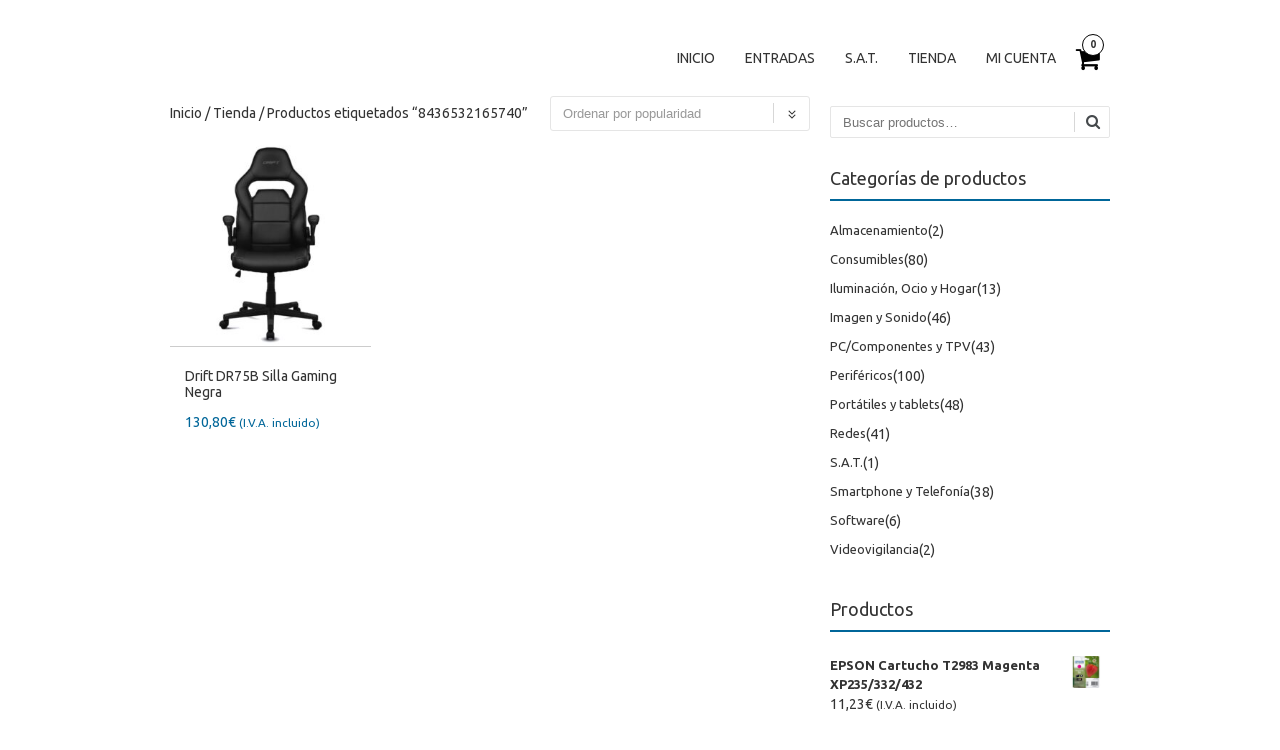

--- FILE ---
content_type: text/html; charset=UTF-8
request_url: http://www.vlloch.es/etiqueta-producto/8436532165740/
body_size: 12858
content:
<!DOCTYPE html>
<!--[if IE 7]><html class="ie ie7" lang="es"><![endif]-->
<!--[if IE 8]><html class="ie ie8" lang="es"><![endif]-->
<!--[if !(IE 7) | !(IE 8)  ]><!-->
<html lang="es">
<!--<![endif]-->
<head>
<meta charset="UTF-8" />

<link rel="profile" href="http://gmpg.org/xfn/11" />
<link rel="pingback" href="http://www.vlloch.es/xmlrpc.php" />
<!--[if lt IE 9]><script src="http://www.vlloch.es/wp-content/themes/fruitful/js/html5.js" type="text/javascript"></script><![endif]-->
<meta name='robots' content='index, follow, max-image-preview:large, max-snippet:-1, max-video-preview:-1' />

	<!-- This site is optimized with the Yoast SEO plugin v19.8 - https://yoast.com/wordpress/plugins/seo/ -->
	<title>8436532165740 archivos - Vlloch</title>
	<link rel="canonical" href="http://www.vlloch.es/etiqueta-producto/8436532165740/" />
	<meta property="og:locale" content="es_ES" />
	<meta property="og:type" content="article" />
	<meta property="og:title" content="8436532165740 archivos - Vlloch" />
	<meta property="og:url" content="http://www.vlloch.es/etiqueta-producto/8436532165740/" />
	<meta property="og:site_name" content="Vlloch" />
	<meta name="twitter:card" content="summary_large_image" />
	<script type="application/ld+json" class="yoast-schema-graph">{"@context":"https://schema.org","@graph":[{"@type":"CollectionPage","@id":"http://www.vlloch.es/etiqueta-producto/8436532165740/","url":"http://www.vlloch.es/etiqueta-producto/8436532165740/","name":"8436532165740 archivos - Vlloch","isPartOf":{"@id":"http://www.vlloch.es/#website"},"primaryImageOfPage":{"@id":"http://www.vlloch.es/etiqueta-producto/8436532165740/#primaryimage"},"image":{"@id":"http://www.vlloch.es/etiqueta-producto/8436532165740/#primaryimage"},"thumbnailUrl":"http://www.vlloch.es/wp-content/uploads/2017/08/DR75B.jpg","breadcrumb":{"@id":"http://www.vlloch.es/etiqueta-producto/8436532165740/#breadcrumb"},"inLanguage":"es"},{"@type":"ImageObject","inLanguage":"es","@id":"http://www.vlloch.es/etiqueta-producto/8436532165740/#primaryimage","url":"http://www.vlloch.es/wp-content/uploads/2017/08/DR75B.jpg","contentUrl":"http://www.vlloch.es/wp-content/uploads/2017/08/DR75B.jpg","width":800,"height":800},{"@type":"BreadcrumbList","@id":"http://www.vlloch.es/etiqueta-producto/8436532165740/#breadcrumb","itemListElement":[{"@type":"ListItem","position":1,"name":"Portada","item":"http://www.vlloch.es/"},{"@type":"ListItem","position":2,"name":"8436532165740"}]},{"@type":"WebSite","@id":"http://www.vlloch.es/#website","url":"http://www.vlloch.es/","name":"Vlloch","description":"","potentialAction":[{"@type":"SearchAction","target":{"@type":"EntryPoint","urlTemplate":"http://www.vlloch.es/?s={search_term_string}"},"query-input":"required name=search_term_string"}],"inLanguage":"es"}]}</script>
	<!-- / Yoast SEO plugin. -->


<link rel='dns-prefetch' href='//www.google.com' />
<link rel='dns-prefetch' href='//fonts.googleapis.com' />
<link rel="alternate" type="application/rss+xml" title="Vlloch &raquo; Feed" href="http://www.vlloch.es/feed/" />
<link rel="alternate" type="application/rss+xml" title="Vlloch &raquo; Feed de los comentarios" href="http://www.vlloch.es/comments/feed/" />
<link rel="alternate" type="application/rss+xml" title="Vlloch &raquo; 8436532165740 Etiqueta Feed" href="http://www.vlloch.es/etiqueta-producto/8436532165740/feed/" />
<script type="text/javascript">
/* <![CDATA[ */
window._wpemojiSettings = {"baseUrl":"https:\/\/s.w.org\/images\/core\/emoji\/15.0.3\/72x72\/","ext":".png","svgUrl":"https:\/\/s.w.org\/images\/core\/emoji\/15.0.3\/svg\/","svgExt":".svg","source":{"concatemoji":"http:\/\/www.vlloch.es\/wp-includes\/js\/wp-emoji-release.min.js?ver=6.5.7"}};
/*! This file is auto-generated */
!function(i,n){var o,s,e;function c(e){try{var t={supportTests:e,timestamp:(new Date).valueOf()};sessionStorage.setItem(o,JSON.stringify(t))}catch(e){}}function p(e,t,n){e.clearRect(0,0,e.canvas.width,e.canvas.height),e.fillText(t,0,0);var t=new Uint32Array(e.getImageData(0,0,e.canvas.width,e.canvas.height).data),r=(e.clearRect(0,0,e.canvas.width,e.canvas.height),e.fillText(n,0,0),new Uint32Array(e.getImageData(0,0,e.canvas.width,e.canvas.height).data));return t.every(function(e,t){return e===r[t]})}function u(e,t,n){switch(t){case"flag":return n(e,"\ud83c\udff3\ufe0f\u200d\u26a7\ufe0f","\ud83c\udff3\ufe0f\u200b\u26a7\ufe0f")?!1:!n(e,"\ud83c\uddfa\ud83c\uddf3","\ud83c\uddfa\u200b\ud83c\uddf3")&&!n(e,"\ud83c\udff4\udb40\udc67\udb40\udc62\udb40\udc65\udb40\udc6e\udb40\udc67\udb40\udc7f","\ud83c\udff4\u200b\udb40\udc67\u200b\udb40\udc62\u200b\udb40\udc65\u200b\udb40\udc6e\u200b\udb40\udc67\u200b\udb40\udc7f");case"emoji":return!n(e,"\ud83d\udc26\u200d\u2b1b","\ud83d\udc26\u200b\u2b1b")}return!1}function f(e,t,n){var r="undefined"!=typeof WorkerGlobalScope&&self instanceof WorkerGlobalScope?new OffscreenCanvas(300,150):i.createElement("canvas"),a=r.getContext("2d",{willReadFrequently:!0}),o=(a.textBaseline="top",a.font="600 32px Arial",{});return e.forEach(function(e){o[e]=t(a,e,n)}),o}function t(e){var t=i.createElement("script");t.src=e,t.defer=!0,i.head.appendChild(t)}"undefined"!=typeof Promise&&(o="wpEmojiSettingsSupports",s=["flag","emoji"],n.supports={everything:!0,everythingExceptFlag:!0},e=new Promise(function(e){i.addEventListener("DOMContentLoaded",e,{once:!0})}),new Promise(function(t){var n=function(){try{var e=JSON.parse(sessionStorage.getItem(o));if("object"==typeof e&&"number"==typeof e.timestamp&&(new Date).valueOf()<e.timestamp+604800&&"object"==typeof e.supportTests)return e.supportTests}catch(e){}return null}();if(!n){if("undefined"!=typeof Worker&&"undefined"!=typeof OffscreenCanvas&&"undefined"!=typeof URL&&URL.createObjectURL&&"undefined"!=typeof Blob)try{var e="postMessage("+f.toString()+"("+[JSON.stringify(s),u.toString(),p.toString()].join(",")+"));",r=new Blob([e],{type:"text/javascript"}),a=new Worker(URL.createObjectURL(r),{name:"wpTestEmojiSupports"});return void(a.onmessage=function(e){c(n=e.data),a.terminate(),t(n)})}catch(e){}c(n=f(s,u,p))}t(n)}).then(function(e){for(var t in e)n.supports[t]=e[t],n.supports.everything=n.supports.everything&&n.supports[t],"flag"!==t&&(n.supports.everythingExceptFlag=n.supports.everythingExceptFlag&&n.supports[t]);n.supports.everythingExceptFlag=n.supports.everythingExceptFlag&&!n.supports.flag,n.DOMReady=!1,n.readyCallback=function(){n.DOMReady=!0}}).then(function(){return e}).then(function(){var e;n.supports.everything||(n.readyCallback(),(e=n.source||{}).concatemoji?t(e.concatemoji):e.wpemoji&&e.twemoji&&(t(e.twemoji),t(e.wpemoji)))}))}((window,document),window._wpemojiSettings);
/* ]]> */
</script>
<style id='wp-emoji-styles-inline-css' type='text/css'>

	img.wp-smiley, img.emoji {
		display: inline !important;
		border: none !important;
		box-shadow: none !important;
		height: 1em !important;
		width: 1em !important;
		margin: 0 0.07em !important;
		vertical-align: -0.1em !important;
		background: none !important;
		padding: 0 !important;
	}
</style>
<link rel='stylesheet' id='wp-block-library-css' href='http://www.vlloch.es/wp-includes/css/dist/block-library/style.min.css?ver=6.5.7' type='text/css' media='all' />
<link rel='stylesheet' id='wc-blocks-vendors-style-css' href='http://www.vlloch.es/wp-content/plugins/woo-gutenberg-products-block/build/wc-blocks-vendors-style.css?ver=8.7.4' type='text/css' media='all' />
<link rel='stylesheet' id='wc-blocks-style-css' href='http://www.vlloch.es/wp-content/plugins/woo-gutenberg-products-block/build/wc-blocks-style.css?ver=8.7.4' type='text/css' media='all' />
<link rel='stylesheet' id='ff-google-fonts-css' href='//fonts.googleapis.com/css?family=Raleway%3A400%2C500%2C700&#038;ver=071120180241' type='text/css' media='all' />
<link rel='stylesheet' id='ff-shortcodes-css' href='http://www.vlloch.es/wp-content/plugins/fruitful-shortcodes/fruitful-shortcodes-2.0.0/assets/css/front.css?ver=071120180241' type='text/css' media='all' />
<link rel='stylesheet' id='ff-fruitful_alert-css' href='http://www.vlloch.es/wp-content/plugins/fruitful-shortcodes/fruitful-shortcodes-2.0.0//assets/shared/fruitful_alert/css/styles.css?ver=071120180241' type='text/css' media='all' />
<link rel='stylesheet' id='ff-fruitful_btn-css' href='http://www.vlloch.es/wp-content/plugins/fruitful-shortcodes/fruitful-shortcodes-2.0.0//assets/shared/fruitful_btn/css/styles.css?ver=071120180241' type='text/css' media='all' />
<link rel='stylesheet' id='ff-fruitful_dbox-css' href='http://www.vlloch.es/wp-content/plugins/fruitful-shortcodes/fruitful-shortcodes-2.0.0//assets/shared/fruitful_dbox/css/styles.css?ver=071120180241' type='text/css' media='all' />
<link rel='stylesheet' id='ff-fruitful_pbar-css' href='http://www.vlloch.es/wp-content/plugins/fruitful-shortcodes/fruitful-shortcodes-2.0.0//assets/shared/fruitful_pbar/css/styles.css?ver=071120180241' type='text/css' media='all' />
<link rel='stylesheet' id='ff-shortcodes-grid-css' href='http://www.vlloch.es/wp-content/plugins/fruitful-shortcodes/fruitful-shortcodes-2.0.0/assets/libs/bootstrap/bootstrap-grid.min.css?ver=071120180241' type='text/css' media='all' />
<link rel='stylesheet' id='ff-fruitful_recent_posts-css' href='http://www.vlloch.es/wp-content/plugins/fruitful-shortcodes/fruitful-shortcodes-2.0.0//assets/shared/fruitful_recent_posts/css/styles.css?ver=071120180241' type='text/css' media='all' />
<link rel='stylesheet' id='slick-css' href='http://www.vlloch.es/wp-content/plugins/fruitful-shortcodes/fruitful-shortcodes-2.0.0/assets/libs/slick/slick.css?ver=071120180241' type='text/css' media='all' />
<link rel='stylesheet' id='ff-fruitful_recent_posts_slider-css' href='http://www.vlloch.es/wp-content/plugins/fruitful-shortcodes/fruitful-shortcodes-2.0.0//assets/shared/fruitful_recent_posts_slider/css/styles.css?ver=071120180241' type='text/css' media='all' />
<link rel='stylesheet' id='ff-fruitful_tabs-css' href='http://www.vlloch.es/wp-content/plugins/fruitful-shortcodes/fruitful-shortcodes-2.0.0//assets/shared/fruitful_tabs/css/styles.css?ver=071120180241' type='text/css' media='all' />
<style id='classic-theme-styles-inline-css' type='text/css'>
/*! This file is auto-generated */
.wp-block-button__link{color:#fff;background-color:#32373c;border-radius:9999px;box-shadow:none;text-decoration:none;padding:calc(.667em + 2px) calc(1.333em + 2px);font-size:1.125em}.wp-block-file__button{background:#32373c;color:#fff;text-decoration:none}
</style>
<style id='global-styles-inline-css' type='text/css'>
body{--wp--preset--color--black: #000000;--wp--preset--color--cyan-bluish-gray: #abb8c3;--wp--preset--color--white: #ffffff;--wp--preset--color--pale-pink: #f78da7;--wp--preset--color--vivid-red: #cf2e2e;--wp--preset--color--luminous-vivid-orange: #ff6900;--wp--preset--color--luminous-vivid-amber: #fcb900;--wp--preset--color--light-green-cyan: #7bdcb5;--wp--preset--color--vivid-green-cyan: #00d084;--wp--preset--color--pale-cyan-blue: #8ed1fc;--wp--preset--color--vivid-cyan-blue: #0693e3;--wp--preset--color--vivid-purple: #9b51e0;--wp--preset--gradient--vivid-cyan-blue-to-vivid-purple: linear-gradient(135deg,rgba(6,147,227,1) 0%,rgb(155,81,224) 100%);--wp--preset--gradient--light-green-cyan-to-vivid-green-cyan: linear-gradient(135deg,rgb(122,220,180) 0%,rgb(0,208,130) 100%);--wp--preset--gradient--luminous-vivid-amber-to-luminous-vivid-orange: linear-gradient(135deg,rgba(252,185,0,1) 0%,rgba(255,105,0,1) 100%);--wp--preset--gradient--luminous-vivid-orange-to-vivid-red: linear-gradient(135deg,rgba(255,105,0,1) 0%,rgb(207,46,46) 100%);--wp--preset--gradient--very-light-gray-to-cyan-bluish-gray: linear-gradient(135deg,rgb(238,238,238) 0%,rgb(169,184,195) 100%);--wp--preset--gradient--cool-to-warm-spectrum: linear-gradient(135deg,rgb(74,234,220) 0%,rgb(151,120,209) 20%,rgb(207,42,186) 40%,rgb(238,44,130) 60%,rgb(251,105,98) 80%,rgb(254,248,76) 100%);--wp--preset--gradient--blush-light-purple: linear-gradient(135deg,rgb(255,206,236) 0%,rgb(152,150,240) 100%);--wp--preset--gradient--blush-bordeaux: linear-gradient(135deg,rgb(254,205,165) 0%,rgb(254,45,45) 50%,rgb(107,0,62) 100%);--wp--preset--gradient--luminous-dusk: linear-gradient(135deg,rgb(255,203,112) 0%,rgb(199,81,192) 50%,rgb(65,88,208) 100%);--wp--preset--gradient--pale-ocean: linear-gradient(135deg,rgb(255,245,203) 0%,rgb(182,227,212) 50%,rgb(51,167,181) 100%);--wp--preset--gradient--electric-grass: linear-gradient(135deg,rgb(202,248,128) 0%,rgb(113,206,126) 100%);--wp--preset--gradient--midnight: linear-gradient(135deg,rgb(2,3,129) 0%,rgb(40,116,252) 100%);--wp--preset--font-size--small: 13px;--wp--preset--font-size--medium: 20px;--wp--preset--font-size--large: 36px;--wp--preset--font-size--x-large: 42px;--wp--preset--spacing--20: 0.44rem;--wp--preset--spacing--30: 0.67rem;--wp--preset--spacing--40: 1rem;--wp--preset--spacing--50: 1.5rem;--wp--preset--spacing--60: 2.25rem;--wp--preset--spacing--70: 3.38rem;--wp--preset--spacing--80: 5.06rem;--wp--preset--shadow--natural: 6px 6px 9px rgba(0, 0, 0, 0.2);--wp--preset--shadow--deep: 12px 12px 50px rgba(0, 0, 0, 0.4);--wp--preset--shadow--sharp: 6px 6px 0px rgba(0, 0, 0, 0.2);--wp--preset--shadow--outlined: 6px 6px 0px -3px rgba(255, 255, 255, 1), 6px 6px rgba(0, 0, 0, 1);--wp--preset--shadow--crisp: 6px 6px 0px rgba(0, 0, 0, 1);}:where(.is-layout-flex){gap: 0.5em;}:where(.is-layout-grid){gap: 0.5em;}body .is-layout-flex{display: flex;}body .is-layout-flex{flex-wrap: wrap;align-items: center;}body .is-layout-flex > *{margin: 0;}body .is-layout-grid{display: grid;}body .is-layout-grid > *{margin: 0;}:where(.wp-block-columns.is-layout-flex){gap: 2em;}:where(.wp-block-columns.is-layout-grid){gap: 2em;}:where(.wp-block-post-template.is-layout-flex){gap: 1.25em;}:where(.wp-block-post-template.is-layout-grid){gap: 1.25em;}.has-black-color{color: var(--wp--preset--color--black) !important;}.has-cyan-bluish-gray-color{color: var(--wp--preset--color--cyan-bluish-gray) !important;}.has-white-color{color: var(--wp--preset--color--white) !important;}.has-pale-pink-color{color: var(--wp--preset--color--pale-pink) !important;}.has-vivid-red-color{color: var(--wp--preset--color--vivid-red) !important;}.has-luminous-vivid-orange-color{color: var(--wp--preset--color--luminous-vivid-orange) !important;}.has-luminous-vivid-amber-color{color: var(--wp--preset--color--luminous-vivid-amber) !important;}.has-light-green-cyan-color{color: var(--wp--preset--color--light-green-cyan) !important;}.has-vivid-green-cyan-color{color: var(--wp--preset--color--vivid-green-cyan) !important;}.has-pale-cyan-blue-color{color: var(--wp--preset--color--pale-cyan-blue) !important;}.has-vivid-cyan-blue-color{color: var(--wp--preset--color--vivid-cyan-blue) !important;}.has-vivid-purple-color{color: var(--wp--preset--color--vivid-purple) !important;}.has-black-background-color{background-color: var(--wp--preset--color--black) !important;}.has-cyan-bluish-gray-background-color{background-color: var(--wp--preset--color--cyan-bluish-gray) !important;}.has-white-background-color{background-color: var(--wp--preset--color--white) !important;}.has-pale-pink-background-color{background-color: var(--wp--preset--color--pale-pink) !important;}.has-vivid-red-background-color{background-color: var(--wp--preset--color--vivid-red) !important;}.has-luminous-vivid-orange-background-color{background-color: var(--wp--preset--color--luminous-vivid-orange) !important;}.has-luminous-vivid-amber-background-color{background-color: var(--wp--preset--color--luminous-vivid-amber) !important;}.has-light-green-cyan-background-color{background-color: var(--wp--preset--color--light-green-cyan) !important;}.has-vivid-green-cyan-background-color{background-color: var(--wp--preset--color--vivid-green-cyan) !important;}.has-pale-cyan-blue-background-color{background-color: var(--wp--preset--color--pale-cyan-blue) !important;}.has-vivid-cyan-blue-background-color{background-color: var(--wp--preset--color--vivid-cyan-blue) !important;}.has-vivid-purple-background-color{background-color: var(--wp--preset--color--vivid-purple) !important;}.has-black-border-color{border-color: var(--wp--preset--color--black) !important;}.has-cyan-bluish-gray-border-color{border-color: var(--wp--preset--color--cyan-bluish-gray) !important;}.has-white-border-color{border-color: var(--wp--preset--color--white) !important;}.has-pale-pink-border-color{border-color: var(--wp--preset--color--pale-pink) !important;}.has-vivid-red-border-color{border-color: var(--wp--preset--color--vivid-red) !important;}.has-luminous-vivid-orange-border-color{border-color: var(--wp--preset--color--luminous-vivid-orange) !important;}.has-luminous-vivid-amber-border-color{border-color: var(--wp--preset--color--luminous-vivid-amber) !important;}.has-light-green-cyan-border-color{border-color: var(--wp--preset--color--light-green-cyan) !important;}.has-vivid-green-cyan-border-color{border-color: var(--wp--preset--color--vivid-green-cyan) !important;}.has-pale-cyan-blue-border-color{border-color: var(--wp--preset--color--pale-cyan-blue) !important;}.has-vivid-cyan-blue-border-color{border-color: var(--wp--preset--color--vivid-cyan-blue) !important;}.has-vivid-purple-border-color{border-color: var(--wp--preset--color--vivid-purple) !important;}.has-vivid-cyan-blue-to-vivid-purple-gradient-background{background: var(--wp--preset--gradient--vivid-cyan-blue-to-vivid-purple) !important;}.has-light-green-cyan-to-vivid-green-cyan-gradient-background{background: var(--wp--preset--gradient--light-green-cyan-to-vivid-green-cyan) !important;}.has-luminous-vivid-amber-to-luminous-vivid-orange-gradient-background{background: var(--wp--preset--gradient--luminous-vivid-amber-to-luminous-vivid-orange) !important;}.has-luminous-vivid-orange-to-vivid-red-gradient-background{background: var(--wp--preset--gradient--luminous-vivid-orange-to-vivid-red) !important;}.has-very-light-gray-to-cyan-bluish-gray-gradient-background{background: var(--wp--preset--gradient--very-light-gray-to-cyan-bluish-gray) !important;}.has-cool-to-warm-spectrum-gradient-background{background: var(--wp--preset--gradient--cool-to-warm-spectrum) !important;}.has-blush-light-purple-gradient-background{background: var(--wp--preset--gradient--blush-light-purple) !important;}.has-blush-bordeaux-gradient-background{background: var(--wp--preset--gradient--blush-bordeaux) !important;}.has-luminous-dusk-gradient-background{background: var(--wp--preset--gradient--luminous-dusk) !important;}.has-pale-ocean-gradient-background{background: var(--wp--preset--gradient--pale-ocean) !important;}.has-electric-grass-gradient-background{background: var(--wp--preset--gradient--electric-grass) !important;}.has-midnight-gradient-background{background: var(--wp--preset--gradient--midnight) !important;}.has-small-font-size{font-size: var(--wp--preset--font-size--small) !important;}.has-medium-font-size{font-size: var(--wp--preset--font-size--medium) !important;}.has-large-font-size{font-size: var(--wp--preset--font-size--large) !important;}.has-x-large-font-size{font-size: var(--wp--preset--font-size--x-large) !important;}
.wp-block-navigation a:where(:not(.wp-element-button)){color: inherit;}
:where(.wp-block-post-template.is-layout-flex){gap: 1.25em;}:where(.wp-block-post-template.is-layout-grid){gap: 1.25em;}
:where(.wp-block-columns.is-layout-flex){gap: 2em;}:where(.wp-block-columns.is-layout-grid){gap: 2em;}
.wp-block-pullquote{font-size: 1.5em;line-height: 1.6;}
</style>
<link rel='stylesheet' id='contact-form-7-css' href='http://www.vlloch.es/wp-content/plugins/contact-form-7/includes/css/styles.css?ver=5.6.4' type='text/css' media='all' />
<link rel='stylesheet' id='SFSIPLUSmainCss-css' href='http://www.vlloch.es/wp-content/plugins/ultimate-social-media-plus/css/sfsi-style.css?ver=3.5.5' type='text/css' media='all' />
<link rel='stylesheet' id='woocommerce-layout-css' href='http://www.vlloch.es/wp-content/plugins/woocommerce/assets/css/woocommerce-layout.css?ver=7.0.0' type='text/css' media='all' />
<link rel='stylesheet' id='woocommerce-smallscreen-css' href='http://www.vlloch.es/wp-content/plugins/woocommerce/assets/css/woocommerce-smallscreen.css?ver=7.0.0' type='text/css' media='only screen and (max-width: 768px)' />
<link rel='stylesheet' id='woocommerce-general-css' href='http://www.vlloch.es/wp-content/plugins/woocommerce/assets/css/woocommerce.css?ver=7.0.0' type='text/css' media='all' />
<style id='woocommerce-inline-inline-css' type='text/css'>
.woocommerce form .form-row .required { visibility: visible; }
</style>
<link rel='stylesheet' id='ie-style-css' href='http://www.vlloch.es/wp-content/themes/fruitful/woocommerce/ie.css?ver=6.5.7' type='text/css' media='all' />
<link rel='stylesheet' id='fn-box-style-css' href='http://www.vlloch.es/wp-content/themes/fruitful/js/fnBox/jquery.fancybox.css?ver=6.5.7' type='text/css' media='all' />
<link rel='stylesheet' id='fancy-select-css' href='http://www.vlloch.es/wp-content/themes/fruitful/css/fancySelect.css?ver=6.5.7' type='text/css' media='all' />
<link rel='stylesheet' id='woocommerce_prettyPhoto_css-css' href='http://www.vlloch.es/wp-content/plugins/woocommerce/assets/css/prettyPhoto.css?ver=7.0.0' type='text/css' media='all' />
<link rel='stylesheet' id='custom_fonts_69681a314efa1-css' href='http://fonts.googleapis.com/css?family=Ubuntu%3A400%2C300italic%2C400italic%2C500%2C500italic%2C700%2C700italic%2C300&#038;subset=latin%2Cgreek%2Clatin-ext%2Ccyrillic&#038;ver=6.5.7' type='text/css' media='all' />
<link rel='stylesheet' id='woo-style-css' href='http://www.vlloch.es/wp-content/themes/fruitful/woocommerce/woo.css?ver=6.5.7' type='text/css' media='all' />
<style id='woo-style-inline-css' type='text/css'>
.cart_image {color: #020202; }.num_of_product_cart {border-color: #020202; }.woocommerce table.my_account_orders .order-actions .button, .woocommerce-page table.my_account_orders .order-actions .button{background-color : #000000 !important; }.woocommerce table.my_account_orders .order-actions .button:hover, .woocommerce-page table.my_account_orders .order-actions .button:hover{background-color : #000000 !important; }.single-product #page .container .woo-loop-content{float:left}.single-product #page .container .woo-loop-sidebar{float:right}.single-product #page .container .woo-loop-sidebar #secondary{float:right}.woocommerce ul.products li.product .price ,.woocommerce-page ul.products li.product .price,body.woocommerce div.product span.price, body.woocommerce-page div.product span.price, body.woocommerce #content div.product span.price,body.woocommerce-page #content div.product span.price,body.woocommerce div.product p.price, body.woocommerce-page div.product p.price,body.woocommerce #content div.product p.price, body.woocommerce-page #content div.product p.price{color : #006699; }.woocommerce .woocommerce-message, .woocommerce-page .woocommerce-message{border-top:3px solid #000000;}.woocommerce .woocommerce-info, .woocommerce-page .woocommerce-info{border-top:3px solid #000000;}.single-product .woocommerce-message .button{background-color:#000000;}.single-product .woocommerce-message .button:hover{background-color:#000000;}.woocommerce ul.products li.product .price del, .woocommerce-page ul.products li.product .price del {color:rgba(145,145,145,.5); }.woocommerce .star-rating, .woocommerce-page .star-rating,.woocommerce p.stars a.star-1, .woocommerce p.stars a.star-2, .woocommerce p.stars a.star-3, .woocommerce p.stars a.star-4,.woocommerce p.stars a.star-5, .woocommerce-page p.stars a.star-1, .woocommerce-page p.stars a.star-2, .woocommerce-page p.stars a.star-3, .woocommerce-page p.stars a.star-4, .woocommerce-page p.stars a.star-5 { color:#333333; }.woocommerce p.stars a.star-1:hover, .woocommerce p.stars a.star-2:hover, .woocommerce p.stars a.star-3:hover, .woocommerce p.stars a.star-4:hover,.woocommerce p.stars a.star-5:hover, .woocommerce-page p.stars a.star-1:hover, .woocommerce-page p.stars a.star-2:hover, .woocommerce-page p.stars a.star-3:hover, .woocommerce-page p.stars a.star-4:hover, .woocommerce-page p.stars a.star-5:hover,.woocommerce .star-rating:hover, .woocommerce-page .star-rating:hover { color:#006699; }
</style>
<link rel='stylesheet' id='fontawesome-style-css' href='http://www.vlloch.es/wp-content/themes/fruitful/css/font-awesome.min.css?ver=6.5.7' type='text/css' media='all' />
<link rel='stylesheet' id='main-style-css' href='http://www.vlloch.es/wp-content/themes/fruitful/style.css?ver=6.5.7' type='text/css' media='all' />
<style id='main-style-inline-css' type='text/css'>
h1 {font-size : 27px; }h2 {font-size : 34px; }h3 {font-size : 18px; }h4 {font-size : 17px; }h5 {font-size : 14px; }h6 {font-size : 12px; }h1, h2, h3, h4, h5, h6 {font-family : Ubuntu, sans-serif; } .main-navigation a {font-family : Ubuntu, sans-serif; color : #333333; } .main-navigation ul:not(.sub-menu) > li > a, .main-navigation ul:not(.sub-menu) > li:hover > a { font-size : 14px;} .main-navigation {background-color : #ffffff; }#header_language_select a {font-family : Ubuntu, sans-serif;} body {font-size : 14px; font-family : Ubuntu, sans-serif; }body { background-color : #ffffff; }.page-container .container {background-color : #ffffff; } .head-container, .head-container.fixed{background-color : #ffffff; }.head-container {min-height : 80px; }.head-container {position : relative; }.main-navigation ul li.current_page_item a, .main-navigation ul li.current-menu-ancestor a, .main-navigation ul li.current-menu-item a, .main-navigation ul li.current-menu-parent a, .main-navigation ul li.current_page_parent a {background-color : #006699; }.main-navigation ul li.current_page_item a, .main-navigation ul li.current-menu-ancestor a, .main-navigation ul li.current-menu-item a, .main-navigation ul li.current-menu-parent a, .main-navigation ul li.current_page_parent a {color : #ffffff; } .main-navigation ul > li:hover>a {background-color : #006699; color : #ffffff; } #masthead .main-navigation ul > li > ul > li > a {background-color : #ffffff; color : #333333; } #masthead .main-navigation ul > li > ul > li:hover > a {background-color : #006699; color : #ffffff; } #masthead .main-navigation ul > li ul > li.current-menu-item > a {background-color : #006699; color : #ffffff; } #masthead div .main-navigation ul > li > ul > li > ul a {background-color : #ffffff; color : #333333; } #masthead div .main-navigation ul > li > ul > liul li:hover a {background-color : #006699; color : #ffffff; } #lang-select-block li ul li a{background-color : #ffffff; color : #333333;}#lang-select-block li ul li a:hover{background-color : #006699; color : #ffffff;}#lang-select-block li ul li.active a{background-color : #006699; color : #ffffff;}#header_language_select ul li.current > a { color : #333333; } #header_language_select { background-color : #ffffff; } #header_language_select ul li.current:hover > a { background-color : #006699;color : #ffffff;} body {color : #333333; } #page .container #secondary .widget h3.widget-title, #page .container #secondary .widget h1.widget-title, header.post-header .post-title{border-color : #006699; } body.single-product #page .related.products h2{border-bottom-color : #006699; } a {color : #333333; }#page .container #secondary>.widget_nav_menu>div>ul>li ul>li>a:before {color : #333333; }#page .container #secondary .widget ul li.cat-item a:before {color : #333333; }html[dir="rtl"] #page .container #secondary>.widget_nav_menu>div>ul>li ul>li>a:after {color : #333333; }html[dir="rtl"] #page .container #secondary .widget ul li.cat-item a:after {color : #333333; }a:hover {color : #006699; } #page .container #secondary>.widget_nav_menu li.current-menu-item>a {color : #006699; } #page .container #secondary>.widget_nav_menu>div>ul>li ul>li>a:hover:before,#page .container #secondary>.widget_nav_menu>div>ul>li ul>li.current-menu-item>a:before,#page .container #secondary>.widget_nav_menu>div>ul>li ul>li.current-menu-item>a:hover:before{color : #006699; }#page .container #secondary .widget ul li.current-cat>a,#page .container #secondary .widget ul li.cat-item ul li.current-cat a:before,#page .container #secondary .widget ul li.cat-item a:hover:before{color : #006699; }html[dir="rtl"] #page .container #secondary>.widget_nav_menu>div>ul>li ul>li>a:hover:after,html[dir="rtl"] #page .container #secondary>.widget_nav_menu>div>ul>li ul>li.current-menu-item>a:after,html[dir="rtl"] #page .container #secondary>.widget_nav_menu>div>ul>li ul>li.current-menu-item>a:hover:after{color : #006699; } html[dir="rtl"] #page .container #secondary .widget ul li.current-cat>a,html[dir="rtl"] #page .container #secondary .widget ul li.current-cat>a:after,html[dir="rtl"] #page .container #secondary .widget ul li.cat-item a:hover:after{color : #006699; } a:focus {color : #006699; } a:active{color : #006699; } .blog_post .date_of_post{background : none repeat scroll 0 0 #006699; } .blog_post .date_of_post{color : #ffffff; } button, input[type="button"], input[type="submit"], input[type="reset"], .wc-proceed-to-checkout a{background-color : #000000 !important; } body a.btn.btn-primary, body button.btn.btn-primary, body input[type="button"].btn.btn-primary , body input[type="submit"].btn.btn-primary {background-color : #000000 !important; }.nav-links.shop .pages-links .page-numbers, .nav-links.shop .nav-next a, .nav-links.shop .nav-previous a, .woocommerce .return-to-shop .button {background-color : #000000 !important; }button:hover, button:active, button:focus{background-color : #000000 !important; }input[type="button"]:hover, input[type="button"]:active, input[type="button"]:focus{background-color : #000000 !important; }input[type="submit"]:hover, input[type="submit"]:active, input[type="submit"]:focus, .wc-proceed-to-checkout a:focus, .wc-proceed-to-checkout a:hover, .wc-proceed-to-checkout a:active{background-color : #000000 !important; }input[type="reset"]:hover, input[type="reset"]:active, input[type="reset"]:focus{background-color : #000000 !important; }body a.btn.btn-primary:hover, body button.btn.btn-primary:hover, body input[type="button"].btn.btn-primary:hover , body input[type="submit"].btn.btn-primary:hover {background-color : #000000 !important; }.nav-links.shop .pages-links .page-numbers:hover, .nav-links.shop .nav-next a:hover, .nav-links.shop .nav-previous a:hover, .nav-links.shop .pages-links .page-numbers.current, .woocommerce .return-to-shop .button:hover {background-color : #000000 !important; }.social-icon>a>i{background:#333333}.social-icon>a>i{color:#ffffff}
</style>
<script type="text/javascript" src="http://www.vlloch.es/wp-includes/js/jquery/jquery.min.js?ver=3.7.1" id="jquery-core-js"></script>
<script type="text/javascript" src="http://www.vlloch.es/wp-includes/js/jquery/jquery-migrate.min.js?ver=3.4.1" id="jquery-migrate-js"></script>
<script type="text/javascript" src="http://www.vlloch.es/wp-content/themes/fruitful/js/fnBox/jquery.fancybox.pack.js?ver=20140525" id="fn-box-js"></script>
<script type="text/javascript" src="http://www.vlloch.es/wp-content/themes/fruitful/js/fancySelect.js?ver=20140525" id="fancy-select-js"></script>
<script type="text/javascript" src="http://www.vlloch.es/wp-content/themes/fruitful/js/mobile-dropdown.min.js?ver=20130930" id="resp-dropdown-js"></script>
<script type="text/javascript" id="init-js-extra">
/* <![CDATA[ */
var ThGlobal = {"ajaxurl":"http:\/\/www.vlloch.es\/wp-admin\/admin-ajax.php","is_fixed_header":"-1","mobile_menu_default_text":"Navegar a..."};
/* ]]> */
</script>
<script type="text/javascript" src="http://www.vlloch.es/wp-content/themes/fruitful/js/init.min.js?ver=20130930" id="init-js"></script>
<script type="text/javascript" src="http://www.vlloch.es/wp-content/themes/fruitful/js/small-menu-select.js?ver=20130930" id="small-menu-select-js"></script>
<link rel="https://api.w.org/" href="http://www.vlloch.es/wp-json/" /><link rel="alternate" type="application/json" href="http://www.vlloch.es/wp-json/wp/v2/product_tag/1958" /><link rel="EditURI" type="application/rsd+xml" title="RSD" href="http://www.vlloch.es/xmlrpc.php?rsd" />
<meta name="generator" content="WordPress 6.5.7" />
<meta name="generator" content="WooCommerce 7.0.0" />
	<script>
		window.addEventListener("sfsi_plus_functions_loaded", function() {
			var body = document.getElementsByTagName('body')[0];
			// console.log(body);
			body.classList.add("sfsi_plus_3.53");
		})
		// window.addEventListener('sfsi_plus_functions_loaded',function(e) {
		// 	jQuery("body").addClass("sfsi_plus_3.53")
		// });
		jQuery(document).ready(function(e) {
			jQuery("body").addClass("sfsi_plus_3.53")
		});

		function sfsi_plus_processfurther(ref) {
			var feed_id = '[base64]';
			var feedtype = 8;
			var email = jQuery(ref).find('input[name="email"]').val();
			var filter = /^([a-zA-Z0-9_\.\-])+\@(([a-zA-Z0-9\-])+\.)+([a-zA-Z0-9]{2,4})+$/;
			if ((email != "Enter your email") && (filter.test(email))) {
				if (feedtype == "8") {
					var url = "https://api.follow.it/subscription-form/" + feed_id + "/" + feedtype;
					window.open(url, "popupwindow", "scrollbars=yes,width=1080,height=760");
					return true;
				}
			} else {
				alert("Please enter email address");
				jQuery(ref).find('input[name="email"]').focus();
				return false;
			}
		}
	</script>
	<style>
		.sfsi_plus_subscribe_Popinner {
			width: 100% !important;
			height: auto !important;
			border: 1px solid #b5b5b5 !important;
			padding: 18px 0px !important;
			background-color: #ffffff !important;
		}

		.sfsi_plus_subscribe_Popinner form {
			margin: 0 20px !important;
		}

		.sfsi_plus_subscribe_Popinner h5 {
			font-family: Helvetica,Arial,sans-serif !important;

			font-weight: bold !important;
			color: #000000 !important;
			font-size: 16px !important;
			text-align: center !important;
			margin: 0 0 10px !important;
			padding: 0 !important;
		}

		.sfsi_plus_subscription_form_field {
			margin: 5px 0 !important;
			width: 100% !important;
			display: inline-flex;
			display: -webkit-inline-flex;
		}

		.sfsi_plus_subscription_form_field input {
			width: 100% !important;
			padding: 10px 0px !important;
		}

		.sfsi_plus_subscribe_Popinner input[type=email] {
			font-family: Helvetica,Arial,sans-serif !important;

			font-style: normal !important;
			color:  !important;
			font-size: 14px !important;
			text-align: center !important;
		}

		.sfsi_plus_subscribe_Popinner input[type=email]::-webkit-input-placeholder {
			font-family: Helvetica,Arial,sans-serif !important;

			font-style: normal !important;
			color:  !important;
			font-size: 14px !important;
			text-align: center !important;
		}

		.sfsi_plus_subscribe_Popinner input[type=email]:-moz-placeholder {
			/* Firefox 18- */
			font-family: Helvetica,Arial,sans-serif !important;

			font-style: normal !important;
			color:  !important;
			font-size: 14px !important;
			text-align: center !important;
		}

		.sfsi_plus_subscribe_Popinner input[type=email]::-moz-placeholder {
			/* Firefox 19+ */
			font-family: Helvetica,Arial,sans-serif !important;

			font-style: normal !important;
			color:  !important;
			font-size: 14px !important;
			text-align: center !important;
		}

		.sfsi_plus_subscribe_Popinner input[type=email]:-ms-input-placeholder {
			font-family: Helvetica,Arial,sans-serif !important;

			font-style: normal !important;
			color:  !important;
			font-size: 14px !important;
			text-align: center !important;
		}

		.sfsi_plus_subscribe_Popinner input[type=submit] {
			font-family: Helvetica,Arial,sans-serif !important;

			font-weight: bold !important;
			color: #000000 !important;
			font-size: 16px !important;
			text-align: center !important;
			background-color: #dedede !important;
		}
	</style>
	<meta name="follow.[base64]" content="a7Z3y3Ahv3Q2ZHFLWrAK"/><meta name="viewport" content="width=device-width" />	<noscript><style>.woocommerce-product-gallery{ opacity: 1 !important; }</style></noscript>
	<script type="text/javascript">jQuery(document).ready(function($) { });</script>		<style type="text/css" id="wp-custom-css">
			.woocommerce-page .related.products .products li{
	clear:none!important;
	margin-right:20px!important;
}

article .entry-content p {
	text-align: justify;
} 		</style>
		 
</head> 
<body class="archive tax-product_tag term-1958 theme-fruitful sfsi_plus_actvite_theme_default woocommerce woocommerce-page woocommerce-no-js responsive elementor-default elementor-kit-26491">
	<div id="page-header" class="hfeed site">
				
					<div class="head-container">
						<div class="container">
							<div class="sixteen columns">
								<header id="masthead" class="site-header" role="banner">
																		<div data-originalstyle="center-pos" class="header-hgroup center-pos">  
										<a class="link-logo" href="http://www.vlloch.es/" title="" rel="home"><img class="logo" src="https://www.vlloch.es/wp-content/uploads/2018/02/Vlloch_es_azul_blanco_1600x80.png" width="" height="" alt=""/></a><a class="link-logo-retina" href="http://www.vlloch.es/" title="" rel="home"><img class="logo retina" src="https://www.vlloch.es/wp-content/uploads/2018/02/Vlloch_es_azul_blanco_1600x80.png" width="" height="" alt=""/></a>									</div>	
										
									<div data-originalstyle="right-pos" class="menu-wrapper right-pos">
																				<div class="cart-button">
						<a href="http://www.vlloch.es/carrito/" class="cart-contents">
							<div class="cart_image"></div> 
							<span class="num_of_product_cart">0</span>
						</a>
					</div>											
										<nav role="navigation" class="site-navigation main-navigation">
											<div class="menu-menu1-container"><ul id="menu-menu1" class="menu"><li id="menu-item-17179" class="menu-item menu-item-type-custom menu-item-object-custom menu-item-home menu-item-17179"><a href="https://www.vlloch.es/">Inicio</a></li>
<li id="menu-item-17180" class="menu-item menu-item-type-post_type menu-item-object-page menu-item-17180"><a href="http://www.vlloch.es/entradas/">Entradas</a></li>
<li id="menu-item-18181" class="menu-item menu-item-type-post_type menu-item-object-page menu-item-18181"><a href="http://www.vlloch.es/servicio-de-atencion-tecnica/">S.A.T.</a></li>
<li id="menu-item-18182" class="menu-item menu-item-type-post_type menu-item-object-page menu-item-18182"><a href="http://www.vlloch.es/tienda/">Tienda</a></li>
<li id="menu-item-17181" class="menu-item menu-item-type-post_type menu-item-object-page menu-item-17181"><a href="http://www.vlloch.es/mi-cuenta/">Mi cuenta</a></li>
</ul></div>										</nav><!-- .site-navigation .main-navigation -->
									</div>
								</header><!-- #masthead .site-header -->
							</div>
						</div>
					</div>
					
				</div><!-- .header-container -->
	
		
	<div id="page" class="page-container">		
		<div class="container">		
					
				<div class="sixteen columns"><div class="eleven columns woo-loop-content alpha prod_num_row-3"><div id="container"><div id="content" role="main"><nav class="woocommerce-breadcrumb"><a href="http://www.vlloch.es">Inicio</a>&nbsp;&#47;&nbsp;<a href="http://www.vlloch.es/tienda/">Tienda</a>&nbsp;&#47;&nbsp;Productos etiquetados &ldquo;8436532165740&rdquo;</nav><header class="woocommerce-products-header">
			<h1 class="woocommerce-products-header__title page-title">8436532165740</h1>
	
	</header>
<div class="woocommerce-notices-wrapper"></div><p class="woocommerce-result-count">
	Mostrando el único resultado</p>
<form class="woocommerce-ordering" method="get">
	<select name="orderby" class="orderby" aria-label="Pedido de la tienda">
					<option value="popularity"  selected='selected'>Ordenar por popularidad</option>
					<option value="rating" >Ordenar por puntuación media</option>
					<option value="date" >Ordenar por los últimos</option>
					<option value="price" >Ordenar por precio: bajo a alto</option>
					<option value="price-desc" >Ordenar por precio: alto a bajo</option>
			</select>
	<input type="hidden" name="paged" value="1" />
	</form>
<ul class="products columns-3">
<li class="product type-product post-3393 status-publish first instock product_cat-accesorios-gaming product_cat-pack-consolaasientos product_cat-perifericos product_tag-1958 product_tag-dr75b product_tag-drift product_tag-gaming product_tag-silla has-post-thumbnail taxable shipping-taxable purchasable product-type-simple">
	<a href="http://www.vlloch.es/tienda/perifericos/accesorios-gaming/pack-consolaasientos/drift-dr75b-silla-gaming-negra/" class="woocommerce-LoopProduct-link woocommerce-loop-product__link"><img width="280" height="280" src="http://www.vlloch.es/wp-content/uploads/2017/08/DR75B-280x280.jpg" class="attachment-woocommerce_thumbnail size-woocommerce_thumbnail" alt="" decoding="async" fetchpriority="high" srcset="http://www.vlloch.es/wp-content/uploads/2017/08/DR75B-280x280.jpg 280w, http://www.vlloch.es/wp-content/uploads/2017/08/DR75B-100x100.jpg 100w, http://www.vlloch.es/wp-content/uploads/2017/08/DR75B-600x600.jpg 600w, http://www.vlloch.es/wp-content/uploads/2017/08/DR75B-560x560.jpg 560w, http://www.vlloch.es/wp-content/uploads/2017/08/DR75B-150x150.jpg 150w, http://www.vlloch.es/wp-content/uploads/2017/08/DR75B-300x300.jpg 300w, http://www.vlloch.es/wp-content/uploads/2017/08/DR75B-768x768.jpg 768w, http://www.vlloch.es/wp-content/uploads/2017/08/DR75B.jpg 800w" sizes="(max-width: 280px) 100vw, 280px" /><h2 class="woocommerce-loop-product__title">Drift DR75B Silla Gaming Negra</h2>
	<span class="price"><span class="woocommerce-Price-amount amount"><bdi>130,80<span class="woocommerce-Price-currencySymbol">&euro;</span></bdi></span> <small class="woocommerce-price-suffix">(I.V.A. incluido)</small></span>
</a><a href="?add-to-cart=3393" data-quantity="1" class="button product_type_simple add_to_cart_button ajax_add_to_cart" data-product_id="3393" data-product_sku="DR75B" aria-label="Añade &ldquo;Drift DR75B Silla Gaming Negra&rdquo; a tu carrito" rel="nofollow">Añadir al carrito</a></li>
</ul>
<div class="nav-previous "></div><div class="pages-links"></div><div class="nav-next"></div></div></div></div><div class="five columns omega woo-loop-sidebar">		<div id="secondary" class="widget-area" role="complementary">
						<aside id="woocommerce_product_search-4" class="widget woocommerce widget_product_search"><form role="search" method="get" class="woocommerce-product-search" action="http://www.vlloch.es/">
            <label class="screen-reader-text" for="woocommerce-product-search-field-0"></label>
            <input type="search" id="woocommerce-product-search-field-0" class="search-field" placeholder="Buscar productos&hellip;" value="" name="s" />
            <input type="submit" value="Buscar" />
            <input type="hidden" name="post_type" value="product" />
        </form></aside><aside id="woocommerce_product_categories-3" class="widget woocommerce widget_product_categories"><h3 class="widget-title">Categorías de productos</h3><ul class="product-categories"><li class="cat-item cat-item-3571 cat-parent"><a href="http://www.vlloch.es/categoria-producto/almacenamiento/">Almacenamiento</a> <span class="count">(2)</span></li>
<li class="cat-item cat-item-16 cat-parent"><a href="http://www.vlloch.es/categoria-producto/consumibles/">Consumibles</a> <span class="count">(80)</span></li>
<li class="cat-item cat-item-114 cat-parent"><a href="http://www.vlloch.es/categoria-producto/iluminacion/">Iluminación, Ocio y Hogar</a> <span class="count">(13)</span></li>
<li class="cat-item cat-item-87 cat-parent"><a href="http://www.vlloch.es/categoria-producto/imagen-y-sonido/">Imagen y Sonido</a> <span class="count">(46)</span></li>
<li class="cat-item cat-item-12 cat-parent"><a href="http://www.vlloch.es/categoria-producto/pccomponentes-y-tpv/">PC/Componentes y TPV</a> <span class="count">(43)</span></li>
<li class="cat-item cat-item-21 cat-parent"><a href="http://www.vlloch.es/categoria-producto/perifericos/">Periféricos</a> <span class="count">(100)</span></li>
<li class="cat-item cat-item-8 cat-parent"><a href="http://www.vlloch.es/categoria-producto/portatiles-y-tablets/">Portátiles y tablets</a> <span class="count">(48)</span></li>
<li class="cat-item cat-item-36 cat-parent"><a href="http://www.vlloch.es/categoria-producto/redes/">Redes</a> <span class="count">(41)</span></li>
<li class="cat-item cat-item-710 cat-parent"><a href="http://www.vlloch.es/categoria-producto/s-a-t/">S.A.T.</a> <span class="count">(1)</span></li>
<li class="cat-item cat-item-43 cat-parent"><a href="http://www.vlloch.es/categoria-producto/smartphone-y-telefonia/">Smartphone y Telefonía</a> <span class="count">(38)</span></li>
<li class="cat-item cat-item-57 cat-parent"><a href="http://www.vlloch.es/categoria-producto/software/">Software</a> <span class="count">(6)</span></li>
<li class="cat-item cat-item-467 cat-parent"><a href="http://www.vlloch.es/categoria-producto/videovigilancia/">Videovigilancia</a> <span class="count">(2)</span></li>
</ul></aside><aside id="woocommerce_products-7" class="widget woocommerce widget_products"><h3 class="widget-title">Productos</h3><ul class="product_list_widget"><li>
	
	<a href="http://www.vlloch.es/tienda/consumibles/consumibles-impresion/cartuchos-tinta-original/epson-cartucho-t2983-magenta-xp235332432/">
		<img width="280" height="280" src="http://www.vlloch.es/wp-content/uploads/2017/05/C13T29834012-280x280.jpg" class="attachment-woocommerce_thumbnail size-woocommerce_thumbnail" alt="" decoding="async" loading="lazy" srcset="http://www.vlloch.es/wp-content/uploads/2017/05/C13T29834012-280x280.jpg 280w, http://www.vlloch.es/wp-content/uploads/2017/05/C13T29834012-100x100.jpg 100w, http://www.vlloch.es/wp-content/uploads/2017/05/C13T29834012-150x150.jpg 150w, http://www.vlloch.es/wp-content/uploads/2017/05/C13T29834012-300x300.jpg 300w, http://www.vlloch.es/wp-content/uploads/2017/05/C13T29834012.jpg 400w" sizes="(max-width: 280px) 100vw, 280px" />		<span class="product-title">EPSON Cartucho T2983 Magenta XP235/332/432</span>
	</a>

				
	<span class="woocommerce-Price-amount amount"><bdi>11,23<span class="woocommerce-Price-currencySymbol">&euro;</span></bdi></span> <small class="woocommerce-price-suffix">(I.V.A. incluido)</small>
	</li>
<li>
	
	<a href="http://www.vlloch.es/tienda/consumibles/consumibles-impresion/cartuchos-tinta-reciclado/inkoem-cartucho-compatible-epson-t2992-cian-xl/">
		<img width="280" height="280" src="http://www.vlloch.es/wp-content/uploads/2018/05/M-T2992-280x280.jpg" class="attachment-woocommerce_thumbnail size-woocommerce_thumbnail" alt="" decoding="async" loading="lazy" srcset="http://www.vlloch.es/wp-content/uploads/2018/05/M-T2992-280x280.jpg 280w, http://www.vlloch.es/wp-content/uploads/2018/05/M-T2992-100x100.jpg 100w, http://www.vlloch.es/wp-content/uploads/2018/05/M-T2992-600x600.jpg 600w, http://www.vlloch.es/wp-content/uploads/2018/05/M-T2992-150x150.jpg 150w, http://www.vlloch.es/wp-content/uploads/2018/05/M-T2992-300x300.jpg 300w, http://www.vlloch.es/wp-content/uploads/2018/05/M-T2992-768x768.jpg 768w, http://www.vlloch.es/wp-content/uploads/2018/05/M-T2992-640x640.jpg 640w, http://www.vlloch.es/wp-content/uploads/2018/05/M-T2992-324x324.jpg 324w, http://www.vlloch.es/wp-content/uploads/2018/05/M-T2992.jpg 800w" sizes="(max-width: 280px) 100vw, 280px" />		<span class="product-title">INKOEM Cartucho Compatible Epson T2992 Cian XL</span>
	</a>

				
	<span class="woocommerce-Price-amount amount"><bdi>3,00<span class="woocommerce-Price-currencySymbol">&euro;</span></bdi></span> <small class="woocommerce-price-suffix">(I.V.A. incluido)</small>
	</li>
<li>
	
	<a href="http://www.vlloch.es/tienda/consumibles/consumibles-impresion/cartuchos-tinta-reciclado/inkoem-cartucho-compatible-epson-t2994-amarillo-xl/">
		<img width="280" height="280" src="http://www.vlloch.es/wp-content/uploads/2018/05/M-T2994-280x280.jpg" class="attachment-woocommerce_thumbnail size-woocommerce_thumbnail" alt="" decoding="async" loading="lazy" srcset="http://www.vlloch.es/wp-content/uploads/2018/05/M-T2994-280x280.jpg 280w, http://www.vlloch.es/wp-content/uploads/2018/05/M-T2994-100x100.jpg 100w, http://www.vlloch.es/wp-content/uploads/2018/05/M-T2994-600x600.jpg 600w, http://www.vlloch.es/wp-content/uploads/2018/05/M-T2994-150x150.jpg 150w, http://www.vlloch.es/wp-content/uploads/2018/05/M-T2994-300x300.jpg 300w, http://www.vlloch.es/wp-content/uploads/2018/05/M-T2994-768x768.jpg 768w, http://www.vlloch.es/wp-content/uploads/2018/05/M-T2994-640x640.jpg 640w, http://www.vlloch.es/wp-content/uploads/2018/05/M-T2994-324x324.jpg 324w, http://www.vlloch.es/wp-content/uploads/2018/05/M-T2994.jpg 800w" sizes="(max-width: 280px) 100vw, 280px" />		<span class="product-title">INKOEM Cartucho Compatible Epson T2994 Amarillo XL</span>
	</a>

				
	<span class="woocommerce-Price-amount amount"><bdi>3,01<span class="woocommerce-Price-currencySymbol">&euro;</span></bdi></span> <small class="woocommerce-price-suffix">(I.V.A. incluido)</small>
	</li>
<li>
	
	<a href="http://www.vlloch.es/tienda/redes/accesorios-redes/conectores-redes/cable-de-red-categoria-6-utp-2-metros-gris/">
		<img width="280" height="280" src="http://www.vlloch.es/wp-content/uploads/2017/10/10.20.0402-280x280.jpg" class="attachment-woocommerce_thumbnail size-woocommerce_thumbnail" alt="cable de red" decoding="async" loading="lazy" srcset="http://www.vlloch.es/wp-content/uploads/2017/10/10.20.0402-280x280.jpg 280w, http://www.vlloch.es/wp-content/uploads/2017/10/10.20.0402-100x100.jpg 100w, http://www.vlloch.es/wp-content/uploads/2017/10/10.20.0402-140x140.jpg 140w, http://www.vlloch.es/wp-content/uploads/2017/10/10.20.0402-150x150.jpg 150w, http://www.vlloch.es/wp-content/uploads/2017/10/10.20.0402-300x300.jpg 300w, http://www.vlloch.es/wp-content/uploads/2017/10/10.20.0402.jpg 400w" sizes="(max-width: 280px) 100vw, 280px" />		<span class="product-title">Cable de red categoria 6 UTP 2 Metros Gris</span>
	</a>

				
	<span class="woocommerce-Price-amount amount"><bdi>3,15<span class="woocommerce-Price-currencySymbol">&euro;</span></bdi></span> <small class="woocommerce-price-suffix">(I.V.A. incluido)</small>
	</li>
<li>
	
	<a href="http://www.vlloch.es/tienda/iluminacion/iluminacion-iluminacion/iluminacion-a-led/omega-bombilla-led-vela-e14-5w-400lm-calida/">
		<img width="280" height="280" src="http://www.vlloch.es/wp-content/uploads/2017/05/OMELE14C-5W-280x280.jpg" class="attachment-woocommerce_thumbnail size-woocommerce_thumbnail" alt="" decoding="async" loading="lazy" srcset="http://www.vlloch.es/wp-content/uploads/2017/05/OMELE14C-5W-280x280.jpg 280w, http://www.vlloch.es/wp-content/uploads/2017/05/OMELE14C-5W-100x100.jpg 100w, http://www.vlloch.es/wp-content/uploads/2017/05/OMELE14C-5W-150x150.jpg 150w, http://www.vlloch.es/wp-content/uploads/2017/05/OMELE14C-5W-300x300.jpg 300w, http://www.vlloch.es/wp-content/uploads/2017/05/OMELE14C-5W-324x324.jpg 324w, http://www.vlloch.es/wp-content/uploads/2017/05/OMELE14C-5W.jpg 400w" sizes="(max-width: 280px) 100vw, 280px" />		<span class="product-title">Omega Bombilla LED Vela E14 5W 400lm Calida</span>
	</a>

				
	<span class="woocommerce-Price-amount amount"><bdi>3,57<span class="woocommerce-Price-currencySymbol">&euro;</span></bdi></span> <small class="woocommerce-price-suffix">(I.V.A. incluido)</small>
	</li>
</ul></aside>		</div><!-- #secondary .widget-area -->
</div>				</div>
			</div>
		</div><!-- .page-container-->
		<footer id="colophon" class="site-footer" role="contentinfo">
			<div class="container">
				<div class="sixteen columns">
					<div class="site-info">
						<nofollow><b>Vlloch.es</b><br>
Museros (Valencia)<br>
info@vlloch.es<br>
</nofollow>					</div><!-- .site-info -->
					<div class="ff-social-icon social-icon"><a class="facebook" 	 title="facebook"	href="http://www.facebook.com/Vlloch" target="_blank"><i class="fa"></i></a><a class="rss" 		 title="rss"		href="http://www.vlloch.es/feed/" target="_blank"><i class="fa"></i></a><a class="instagram"	 title="instagram"	href="https://www.instagram.com/Vlloch/" target="_blank"><i class="fa"></i></a><a class="email" 	 title="email"		href="mailto:vllorens@vlloch.es"><i class="fa"></i></a></div>				</div>
			</div>
			<div id="back-top">
				<a rel="nofollow" href="#top" title="Volver arriba">&uarr;</a>
			</div>
		</footer><!-- #colophon .site-footer -->
	<!--WordPress Development by Fruitful Code-->
			<!-- Fruitful Shortcodes Custom Styles -->
			<style>
						</style>
					<!--facebook like and share js -->
		<div id="fb-root"></div>

		<script>
			(function(d, s, id) {
				var js, fjs = d.getElementsByTagName(s)[0];
				if (d.getElementById(id)) return;
				js = d.createElement(s);
				js.id = id;
				js.src = "//connect.facebook.net/es_ES/sdk.js#xfbml=1&version=v2.5";
				fjs.parentNode.insertBefore(js, fjs);
			}(document, 'script', 'facebook-jssdk'));
		</script>
	<div class="sfsiplus_footerLnk" style="margin: 0 auto;z-index:1000; absolute; text-align: center;"><a href="https://www.ultimatelysocial.com/usm-premium/?utm_source=usmplus_settings_page&utm_campaign=footer_credit_new&utm_medium=banner" target="_new">Social media & sharing icons </a> powered by UltimatelySocial</div><script>
	window.addEventListener('sfsi_plus_functions_loaded', function() {
		if (typeof sfsi_plus_responsive_toggle == 'function') {
			sfsi_plus_responsive_toggle(60000);
			// console.log('sfsi_plus_responsive_toggle');
		}
	})
</script>

<script type="application/ld+json">{"@context":"https:\/\/schema.org\/","@type":"BreadcrumbList","itemListElement":[{"@type":"ListItem","position":1,"item":{"name":"Inicio","@id":"http:\/\/www.vlloch.es"}},{"@type":"ListItem","position":2,"item":{"name":"Tienda","@id":"http:\/\/www.vlloch.es\/tienda\/"}},{"@type":"ListItem","position":3,"item":{"name":"Productos etiquetados &amp;ldquo;8436532165740&amp;rdquo;","@id":"http:\/\/www.vlloch.es\/etiqueta-producto\/8436532165740\/"}}]}</script>	<script type="text/javascript">
		(function () {
			var c = document.body.className;
			c = c.replace(/woocommerce-no-js/, 'woocommerce-js');
			document.body.className = c;
		})();
	</script>
	<script type="text/javascript" src="http://www.vlloch.es/wp-content/plugins/fruitful-shortcodes/fruitful-shortcodes-2.0.0/assets/js/front.min.js?ver=071120180241" id="ff-shortcodes-js"></script>
<script type="text/javascript" src="http://www.vlloch.es/wp-content/plugins/fruitful-shortcodes/fruitful-shortcodes-2.0.0//assets/shared/fruitful_alert/js/scripts.min.js?ver=071120180241" id="ff-fruitful_alert-js"></script>
<script type="text/javascript" src="http://www.vlloch.es/wp-content/plugins/fruitful-shortcodes/fruitful-shortcodes-2.0.0/assets/libs/wow/wow.min.js?ver=071120180241" id="wow-js"></script>
<script type="text/javascript" src="http://www.vlloch.es/wp-content/plugins/fruitful-shortcodes/fruitful-shortcodes-2.0.0//assets/shared/fruitful_pbar/js/scripts.min.js?ver=071120180241" id="ff-fruitful_pbar-js"></script>
<script type="text/javascript" src="http://www.vlloch.es/wp-content/plugins/fruitful-shortcodes/fruitful-shortcodes-2.0.0/assets/libs/slick/slick.min.js?ver=071120180241" id="slick-js"></script>
<script type="text/javascript" src="http://www.vlloch.es/wp-content/plugins/fruitful-shortcodes/fruitful-shortcodes-2.0.0//assets/shared/fruitful_recent_posts_slider/js/scripts.min.js?ver=071120180241" id="ff-fruitful_recent_posts_slider-js"></script>
<script type="text/javascript" src="http://www.vlloch.es/wp-content/plugins/fruitful-shortcodes/fruitful-shortcodes-2.0.0//assets/shared/fruitful_tabs/js/scripts.min.js?ver=071120180241" id="ff-fruitful_tabs-js"></script>
<script type="text/javascript" src="http://www.vlloch.es/wp-content/plugins/contact-form-7/includes/swv/js/index.js?ver=5.6.4" id="swv-js"></script>
<script type="text/javascript" id="contact-form-7-js-extra">
/* <![CDATA[ */
var wpcf7 = {"api":{"root":"http:\/\/www.vlloch.es\/wp-json\/","namespace":"contact-form-7\/v1"},"cached":"1"};
/* ]]> */
</script>
<script type="text/javascript" src="http://www.vlloch.es/wp-content/plugins/contact-form-7/includes/js/index.js?ver=5.6.4" id="contact-form-7-js"></script>
<script type="text/javascript" src="http://www.vlloch.es/wp-includes/js/jquery/ui/core.min.js?ver=1.13.2" id="jquery-ui-core-js"></script>
<script type="text/javascript" src="http://www.vlloch.es/wp-content/plugins/ultimate-social-media-plus/js/shuffle/modernizr.custom.min.js?ver=6.5.7" id="SFSIPLUSjqueryModernizr-js"></script>
<script type="text/javascript" id="SFSIPLUSCustomJs-js-extra">
/* <![CDATA[ */
var sfsi_plus_ajax_object = {"ajax_url":"http:\/\/www.vlloch.es\/wp-admin\/admin-ajax.php","plugin_url":"http:\/\/www.vlloch.es\/wp-content\/plugins\/ultimate-social-media-plus\/","rest_url":"http:\/\/www.vlloch.es\/wp-json\/"};
var sfsi_plus_links = {"admin_url":"http:\/\/www.vlloch.es\/wp-admin\/","plugin_dir_url":"http:\/\/www.vlloch.es\/wp-content\/plugins\/ultimate-social-media-plus\/","rest_url":"http:\/\/www.vlloch.es\/wp-json\/","pretty_perma":"yes"};
/* ]]> */
</script>
<script type="text/javascript" src="http://www.vlloch.es/wp-content/plugins/ultimate-social-media-plus/js/custom.js?ver=3.5.5" id="SFSIPLUSCustomJs-js"></script>
<script type="text/javascript" src="http://www.vlloch.es/wp-content/plugins/woocommerce/assets/js/jquery-blockui/jquery.blockUI.min.js?ver=2.7.0-wc.7.0.0" id="jquery-blockui-js"></script>
<script type="text/javascript" id="wc-add-to-cart-js-extra">
/* <![CDATA[ */
var wc_add_to_cart_params = {"ajax_url":"\/wp-admin\/admin-ajax.php","wc_ajax_url":"\/?wc-ajax=%%endpoint%%","i18n_view_cart":"Ver carrito","cart_url":"http:\/\/www.vlloch.es\/carrito\/","is_cart":"","cart_redirect_after_add":"no"};
/* ]]> */
</script>
<script type="text/javascript" src="http://www.vlloch.es/wp-content/plugins/woocommerce/assets/js/frontend/add-to-cart.min.js?ver=7.0.0" id="wc-add-to-cart-js"></script>
<script type="text/javascript" src="http://www.vlloch.es/wp-content/plugins/woocommerce/assets/js/js-cookie/js.cookie.min.js?ver=2.1.4-wc.7.0.0" id="js-cookie-js"></script>
<script type="text/javascript" id="woocommerce-js-extra">
/* <![CDATA[ */
var woocommerce_params = {"ajax_url":"\/wp-admin\/admin-ajax.php","wc_ajax_url":"\/?wc-ajax=%%endpoint%%"};
/* ]]> */
</script>
<script type="text/javascript" src="http://www.vlloch.es/wp-content/plugins/woocommerce/assets/js/frontend/woocommerce.min.js?ver=7.0.0" id="woocommerce-js"></script>
<script type="text/javascript" id="wc-cart-fragments-js-extra">
/* <![CDATA[ */
var wc_cart_fragments_params = {"ajax_url":"\/wp-admin\/admin-ajax.php","wc_ajax_url":"\/?wc-ajax=%%endpoint%%","cart_hash_key":"wc_cart_hash_61dfbd241a0df3917d06666b4afaef68","fragment_name":"wc_fragments_61dfbd241a0df3917d06666b4afaef68","request_timeout":"5000"};
/* ]]> */
</script>
<script type="text/javascript" src="http://www.vlloch.es/wp-content/plugins/woocommerce/assets/js/frontend/cart-fragments.min.js?ver=7.0.0" id="wc-cart-fragments-js"></script>
<script type="text/javascript" src="http://www.vlloch.es/wp-content/plugins/woocommerce/assets/js/prettyPhoto/jquery.prettyPhoto.min.js?ver=3.1.6-wc.7.0.0" id="prettyPhoto-js"></script>
<script type="text/javascript" src="http://www.vlloch.es/wp-content/plugins/woocommerce/assets/js/prettyPhoto/jquery.prettyPhoto.init.min.js?ver=7.0.0" id="prettyPhoto-init-js"></script>
<script type="text/javascript" src="https://www.google.com/recaptcha/api.js?render=6LdMkoAUAAAAAJDGyqecioAZPuPRcGUTfI8fQspr&amp;ver=3.0" id="google-recaptcha-js"></script>
<script type="text/javascript" src="http://www.vlloch.es/wp-includes/js/dist/vendor/wp-polyfill-inert.min.js?ver=3.1.2" id="wp-polyfill-inert-js"></script>
<script type="text/javascript" src="http://www.vlloch.es/wp-includes/js/dist/vendor/regenerator-runtime.min.js?ver=0.14.0" id="regenerator-runtime-js"></script>
<script type="text/javascript" src="http://www.vlloch.es/wp-includes/js/dist/vendor/wp-polyfill.min.js?ver=3.15.0" id="wp-polyfill-js"></script>
<script type="text/javascript" id="wpcf7-recaptcha-js-extra">
/* <![CDATA[ */
var wpcf7_recaptcha = {"sitekey":"6LdMkoAUAAAAAJDGyqecioAZPuPRcGUTfI8fQspr","actions":{"homepage":"homepage","contactform":"contactform"}};
/* ]]> */
</script>
<script type="text/javascript" src="http://www.vlloch.es/wp-content/plugins/contact-form-7/modules/recaptcha/index.js?ver=5.6.4" id="wpcf7-recaptcha-js"></script>
</body>
</html>